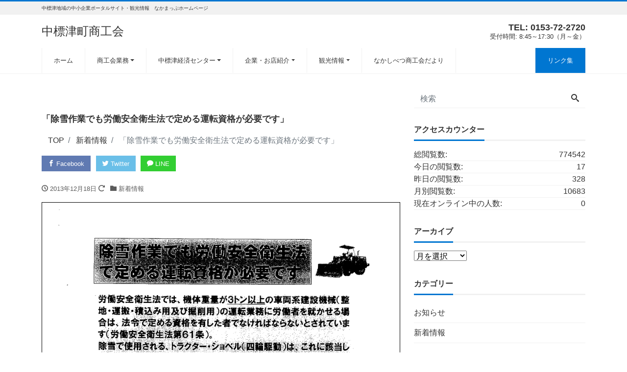

--- FILE ---
content_type: text/html; charset=UTF-8
request_url: http://www.nakamap.or.jp/whats-new/25josetusikaku
body_size: 13453
content:
<!DOCTYPE html>
<html lang="ja" prefix="og: http://ogp.me/ns#"><head>
<meta charset="utf-8">
<meta name="viewport" content="width=device-width, initial-scale=1">
<meta name="description" content="">
<link rel="prev bookmark" href="http://www.nakamap.or.jp/whats-new/25koyounoru-ru" title="「労働時間や賃金などに係る法の遵守等について」のご案内">
<link rel="next bookmark" href="http://www.nakamap.or.jp/whats-new/25senryakukoyou" title="「戦略産業雇用創造プロジェクトの特例支給制度」のご案内">
<meta name="author" content="中標津町商工会">
<link rel="start" href="http://www.nakamap.or.jp" title="TOP">
<!-- OGP -->
<meta property="og:site_name" content="中標津町商工会">
<meta property="og:description" content="">
<meta property="og:title" content="「除雪作業でも労働安全衛生法で定める運転資格が必要です」 | 中標津町商工会">
<meta property="og:url" content="http://www.nakamap.or.jp/whats-new/25josetusikaku">
<meta property="og:type" content="article">
<meta property="og:image" content="http://www.nakamap.or.jp/wp/wp-content/uploads/2017/03/img4.png">
<!-- twitter:card -->
<meta name="twitter:card" content="summary_large_image">
<title>「除雪作業でも労働安全衛生法で定める運転資格が必要です」 | 中標津町商工会</title>

<!-- All In One SEO Pack 3.7.1[1033,1084] -->
<script type="application/ld+json" class="aioseop-schema">{"@context":"https://schema.org","@graph":[{"@type":"Organization","@id":"http://www.nakamap.or.jp/#organization","url":"http://www.nakamap.or.jp/","name":"中標津町商工会","sameAs":[]},{"@type":"WebSite","@id":"http://www.nakamap.or.jp/#website","url":"http://www.nakamap.or.jp/","name":"中標津町商工会","publisher":{"@id":"http://www.nakamap.or.jp/#organization"}},{"@type":"WebPage","@id":"http://www.nakamap.or.jp/whats-new/25josetusikaku#webpage","url":"http://www.nakamap.or.jp/whats-new/25josetusikaku","inLanguage":"ja","name":"「除雪作業でも労働安全衛生法で定める運転資格が必要です」","isPartOf":{"@id":"http://www.nakamap.or.jp/#website"},"breadcrumb":{"@id":"http://www.nakamap.or.jp/whats-new/25josetusikaku#breadcrumblist"},"image":{"@type":"ImageObject","@id":"http://www.nakamap.or.jp/whats-new/25josetusikaku#primaryimage","url":"http://www.nakamap.or.jp/wp/wp-content/uploads/2017/03/img4.png","width":300,"height":300},"primaryImageOfPage":{"@id":"http://www.nakamap.or.jp/whats-new/25josetusikaku#primaryimage"},"datePublished":"2013-12-18T13:35:19+09:00","dateModified":"2017-03-31T18:13:49+09:00"},{"@type":"Article","@id":"http://www.nakamap.or.jp/whats-new/25josetusikaku#article","isPartOf":{"@id":"http://www.nakamap.or.jp/whats-new/25josetusikaku#webpage"},"author":{"@id":"http://www.nakamap.or.jp/author/nakasho#author"},"headline":"「除雪作業でも労働安全衛生法で定める運転資格が必要です」","datePublished":"2013-12-18T13:35:19+09:00","dateModified":"2017-03-31T18:13:49+09:00","commentCount":0,"mainEntityOfPage":{"@id":"http://www.nakamap.or.jp/whats-new/25josetusikaku#webpage"},"publisher":{"@id":"http://www.nakamap.or.jp/#organization"},"articleSection":"新着情報","image":{"@type":"ImageObject","@id":"http://www.nakamap.or.jp/whats-new/25josetusikaku#primaryimage","url":"http://www.nakamap.or.jp/wp/wp-content/uploads/2017/03/img4.png","width":300,"height":300}},{"@type":"Person","@id":"http://www.nakamap.or.jp/author/nakasho#author","name":"NAKASHO","sameAs":[]},{"@type":"BreadcrumbList","@id":"http://www.nakamap.or.jp/whats-new/25josetusikaku#breadcrumblist","itemListElement":[{"@type":"ListItem","position":1,"item":{"@type":"WebPage","@id":"http://www.nakamap.or.jp/","url":"http://www.nakamap.or.jp/","name":"中標津町商工会 | 中標津地域の中小企業ポータルサイト・観光情報"}},{"@type":"ListItem","position":2,"item":{"@type":"WebPage","@id":"http://www.nakamap.or.jp/whats-new/25josetusikaku","url":"http://www.nakamap.or.jp/whats-new/25josetusikaku","name":"「除雪作業でも労働安全衛生法で定める運転資格が必要です」"}}]}]}</script>
<link rel="canonical" href="http://www.nakamap.or.jp/whats-new/25josetusikaku" />
<!-- All In One SEO Pack -->
<link rel='dns-prefetch' href='//s.w.org' />
<link rel="alternate" type="application/rss+xml" title="中標津町商工会 &raquo; フィード" href="http://www.nakamap.or.jp/feed" />
<link rel="alternate" type="application/rss+xml" title="中標津町商工会 &raquo; コメントフィード" href="http://www.nakamap.or.jp/comments/feed" />
		<script>
			window._wpemojiSettings = {"baseUrl":"https:\/\/s.w.org\/images\/core\/emoji\/12.0.0-1\/72x72\/","ext":".png","svgUrl":"https:\/\/s.w.org\/images\/core\/emoji\/12.0.0-1\/svg\/","svgExt":".svg","source":{"concatemoji":"http:\/\/www.nakamap.or.jp\/wp\/wp-includes\/js\/wp-emoji-release.min.js?ver=5.4.18"}};
			/*! This file is auto-generated */
			!function(e,a,t){var n,r,o,i=a.createElement("canvas"),p=i.getContext&&i.getContext("2d");function s(e,t){var a=String.fromCharCode;p.clearRect(0,0,i.width,i.height),p.fillText(a.apply(this,e),0,0);e=i.toDataURL();return p.clearRect(0,0,i.width,i.height),p.fillText(a.apply(this,t),0,0),e===i.toDataURL()}function c(e){var t=a.createElement("script");t.src=e,t.defer=t.type="text/javascript",a.getElementsByTagName("head")[0].appendChild(t)}for(o=Array("flag","emoji"),t.supports={everything:!0,everythingExceptFlag:!0},r=0;r<o.length;r++)t.supports[o[r]]=function(e){if(!p||!p.fillText)return!1;switch(p.textBaseline="top",p.font="600 32px Arial",e){case"flag":return s([127987,65039,8205,9895,65039],[127987,65039,8203,9895,65039])?!1:!s([55356,56826,55356,56819],[55356,56826,8203,55356,56819])&&!s([55356,57332,56128,56423,56128,56418,56128,56421,56128,56430,56128,56423,56128,56447],[55356,57332,8203,56128,56423,8203,56128,56418,8203,56128,56421,8203,56128,56430,8203,56128,56423,8203,56128,56447]);case"emoji":return!s([55357,56424,55356,57342,8205,55358,56605,8205,55357,56424,55356,57340],[55357,56424,55356,57342,8203,55358,56605,8203,55357,56424,55356,57340])}return!1}(o[r]),t.supports.everything=t.supports.everything&&t.supports[o[r]],"flag"!==o[r]&&(t.supports.everythingExceptFlag=t.supports.everythingExceptFlag&&t.supports[o[r]]);t.supports.everythingExceptFlag=t.supports.everythingExceptFlag&&!t.supports.flag,t.DOMReady=!1,t.readyCallback=function(){t.DOMReady=!0},t.supports.everything||(n=function(){t.readyCallback()},a.addEventListener?(a.addEventListener("DOMContentLoaded",n,!1),e.addEventListener("load",n,!1)):(e.attachEvent("onload",n),a.attachEvent("onreadystatechange",function(){"complete"===a.readyState&&t.readyCallback()})),(n=t.source||{}).concatemoji?c(n.concatemoji):n.wpemoji&&n.twemoji&&(c(n.twemoji),c(n.wpemoji)))}(window,document,window._wpemojiSettings);
		</script>
		<style>
img.wp-smiley,
img.emoji {
	display: inline !important;
	border: none !important;
	box-shadow: none !important;
	height: 1em !important;
	width: 1em !important;
	margin: 0 .07em !important;
	vertical-align: -0.1em !important;
	background: none !important;
	padding: 0 !important;
}
</style>
	<link rel='stylesheet' id='wp-block-library-css'  href='http://www.nakamap.or.jp/wp/wp-includes/css/dist/block-library/style.min.css?ver=5.4.18' media='all' />
<link rel='stylesheet' id='responsive-lightbox-imagelightbox-css'  href='http://www.nakamap.or.jp/wp/wp-content/plugins/responsive-lightbox/assets/imagelightbox/imagelightbox.min.css?ver=2.3.1' media='all' />
<link rel='stylesheet' id='bootstrap-css'  href='http://www.nakamap.or.jp/wp/wp-content/themes/nakamap.or.jp/css/bootstrap.min.css?ver=5.4.18' media='all' />
<link rel='stylesheet' id='icomoon-css'  href='http://www.nakamap.or.jp/wp/wp-content/themes/nakamap.or.jp/css/icomoon.css?ver=5.4.18' media='all' />
<link rel='stylesheet' id='liquid-style-css'  href='http://www.nakamap.or.jp/wp/wp-content/themes/nakamap.or.jp/style.css?ver=5.4.18' media='all' />
<link rel='stylesheet' id='child-style-css'  href='http://www.nakamap.or.jp/wp/wp-content/themes/nakamap.or.jp-1/style.css?ver=5.4.18' media='all' />
<link rel='stylesheet' id='liquid-block-style-css'  href='http://www.nakamap.or.jp/wp/wp-content/themes/nakamap.or.jp/css/block.css?ver=5.4.18' media='all' />
<link rel='stylesheet' id='tablepress-default-css'  href='http://www.nakamap.or.jp/wp/wp-content/tablepress-combined.min.css?ver=386' media='all' />
<script src='http://www.nakamap.or.jp/wp/wp-includes/js/jquery/jquery.js?ver=1.12.4-wp'></script>
<script src='http://www.nakamap.or.jp/wp/wp-includes/js/jquery/jquery-migrate.min.js?ver=1.4.1'></script>
<script src='http://www.nakamap.or.jp/wp/wp-content/plugins/responsive-lightbox/assets/imagelightbox/imagelightbox.min.js?ver=2.3.1'></script>
<script src='http://www.nakamap.or.jp/wp/wp-content/plugins/responsive-lightbox/assets/infinitescroll/infinite-scroll.pkgd.min.js?ver=5.4.18'></script>
<script>
var rlArgs = {"script":"imagelightbox","selector":"lightbox","customEvents":"","activeGalleries":"1","animationSpeed":"250","preloadNext":"1","enableKeyboard":"1","quitOnEnd":"0","quitOnImageClick":"0","quitOnDocumentClick":"1","woocommerce_gallery":"0","ajaxurl":"http:\/\/www.nakamap.or.jp\/wp\/wp-admin\/admin-ajax.php","nonce":"ab5d16cf4c"};
</script>
<script src='http://www.nakamap.or.jp/wp/wp-content/plugins/responsive-lightbox/js/front.js?ver=2.3.1'></script>
<script src='http://www.nakamap.or.jp/wp/wp-content/themes/nakamap.or.jp/js/bootstrap.min.js?ver=5.4.18'></script>
<link rel='https://api.w.org/' href='http://www.nakamap.or.jp/wp-json/' />
<link rel="EditURI" type="application/rsd+xml" title="RSD" href="http://www.nakamap.or.jp/wp/xmlrpc.php?rsd" />
<link rel="wlwmanifest" type="application/wlwmanifest+xml" href="http://www.nakamap.or.jp/wp/wp-includes/wlwmanifest.xml" /> 
<link rel='shortlink' href='http://www.nakamap.or.jp/?p=1683' />
<link rel="alternate" type="application/json+oembed" href="http://www.nakamap.or.jp/wp-json/oembed/1.0/embed?url=http%3A%2F%2Fwww.nakamap.or.jp%2Fwhats-new%2F25josetusikaku" />
<link rel="alternate" type="text/xml+oembed" href="http://www.nakamap.or.jp/wp-json/oembed/1.0/embed?url=http%3A%2F%2Fwww.nakamap.or.jp%2Fwhats-new%2F25josetusikaku&#038;format=xml" />

<link rel="stylesheet" href="http://www.nakamap.or.jp/wp/wp-content/plugins/count-per-day/counter.css" type="text/css" />
<style type="text/css">.broken_link, a.broken_link {
	text-decoration: line-through;
}</style><link rel="icon" href="http://www.nakamap.or.jp/wp/wp-content/uploads/2017/03/cropped-favicon-32x32.png" sizes="32x32" />
<link rel="icon" href="http://www.nakamap.or.jp/wp/wp-content/uploads/2017/03/cropped-favicon-192x192.png" sizes="192x192" />
<link rel="apple-touch-icon" href="http://www.nakamap.or.jp/wp/wp-content/uploads/2017/03/cropped-favicon-180x180.png" />
<meta name="msapplication-TileImage" content="http://www.nakamap.or.jp/wp/wp-content/uploads/2017/03/cropped-favicon-270x270.png" />
		<style id="wp-custom-css">
			.post_thumb {
	display: none !important;
}		</style>
		
<!--[if lt IE 9]>
<meta http-equiv="X-UA-Compatible" content="IE=edge">
<script type="text/javascript" src="https://oss.maxcdn.com/html5shiv/3.7.2/html5shiv.min.js"></script>
<script type="text/javascript" src="https://oss.maxcdn.com/respond/1.4.2/respond.min.js"></script>
<![endif]-->

<!-- hreflang -->
<!-- CSS -->
<style type="text/css">
    /*  customize  */
                .liquid_bg, .carousel-indicators .active, .icon_big, .navbar-nav > .nav-item:last-child:not(.sticky-none) a,
    .has-liquid-theme-background-color {
        background-color: #0076d1 !important;
    }
    .liquid_bc, .post_body h1 span, .post_body h2 span, .ttl span,
    .archive .ttl_h1, .search .ttl_h1, .breadcrumb, .headline, .formbox a,
    .has-liquid-theme-background-color.is-style-blockbox {
        border-color: #0076d1 !important;
    }
    .liquid_color, .navbar .current-menu-item, .navbar .current-menu-parent, .navbar .current_page_item,
    .has-liquid-theme-color {
        color: #0076d1 !important;
    }
            a, a:hover, a:active, a:visited,
    .post_body a, .post_body a:hover, .post_body a:active, .post_body a:visited,
    footer a, footer a:hover, footer a:active, footer a:visited {
        color: #333333;
    }
                    .headline, .navbar, .dropdown-menu, .dropdown-item:focus, .dropdown-item:hover {
        background-color: #ffffff !important;
    }
    .headline .sns .icon {
        color: #ffffff !important;
    }
            /*  custom head  */
        </style>
<link rel="stylesheet" href="https://maxcdn.bootstrapcdn.com/font-awesome/4.6.1/css/font-awesome.min.css">
<meta name="format-detection" content="telephone=no">	<meta name="viewport" content="width=device-width, initial-scale=1.0">
	<script src="https://cdn.jsdelivr.net/npm/viewport-extra@2.0.1/dist/iife/viewport-extra.min.js" defer></script>
</head>

<body class="post-template-default single single-post postid-1683 single-format-standard category_5">

<!-- FB -->
<div id="fb-root"></div>
<script>(function(d, s, id) {
  var js, fjs = d.getElementsByTagName(s)[0];
  if (d.getElementById(id)) return;
  js = d.createElement(s); js.id = id;
  js.src = "//connect.facebook.net/ja_JP/sdk.js#xfbml=1&version=v2.4";
  fjs.parentNode.insertBefore(js, fjs);
}(document, 'script', 'facebook-jssdk'));</script>

<a id="top"></a>
<div class="wrapper">
<div class="headline">

    <div class="logo_text">
        <div class="container">
            <div class="row">
                <div class="col-md-3 order-md-last">
                                    </div>
                <div class="col-md-9 order-md-first">
                                        <div class="subttl">
                        中標津地域の中小企業ポータルサイト・観光情報　なかまっぷホームページ                    </div>
                                    </div>
            </div>
                    </div>
    </div>

    <div class="container">
        <div class="row">
            <div class="col-sm-6">
                <a href="http://www.nakamap.or.jp" title="中標津町商工会" class="logo">
                                        中標津町商工会                                    </a>
            </div>
            <div class="col-sm-6">
                                                <div class="com">
                                                            <div class="com_tel">TEL: 0153-72-2720</div>
                                                            <div class="com_open">受付時間: 8:45～17:30（月～金）</div>
                                    </div>
                            </div>
        </div>
    </div>
</div>

<nav class="navbar navbar-light navbar-expand-md flex-column">
    <div class="container">
        <!-- Global Menu -->
        <ul id="menu-menu-1" class="nav navbar-nav"><li id="menu-item-54" class="menu-item menu-item-type-custom menu-item-object-custom menu-item-home menu-item-54 nav-item"><a href="http://www.nakamap.or.jp">ホーム</a></li>
<li id="menu-item-56" class="menu-item menu-item-type-post_type menu-item-object-page menu-item-has-children menu-item-56 nav-item"><a href="http://www.nakamap.or.jp/gyoumu">商工会業務</a>
<ul class="sub-menu">
	<li id="menu-item-57" class="menu-item menu-item-type-post_type menu-item-object-page menu-item-57 nav-item"><a href="http://www.nakamap.or.jp/gyoumu/yuushi">融　資</a></li>
	<li id="menu-item-63" class="menu-item menu-item-type-post_type menu-item-object-page menu-item-63 nav-item"><a href="http://www.nakamap.or.jp/gyoumu/hojo">助成・補助</a></li>
	<li id="menu-item-70" class="menu-item menu-item-type-post_type menu-item-object-page menu-item-70 nav-item"><a href="http://www.nakamap.or.jp/gyoumu/zeimu">税　務</a></li>
	<li id="menu-item-4357" class="menu-item menu-item-type-post_type menu-item-object-page menu-item-4357 nav-item"><a href="http://www.nakamap.or.jp/gyoumu/roumu">労　務</a></li>
	<li id="menu-item-78" class="menu-item menu-item-type-post_type menu-item-object-page menu-item-78 nav-item"><a href="http://www.nakamap.or.jp/gyoumu/kyousai">共済制度</a></li>
	<li id="menu-item-4376" class="menu-item menu-item-type-post_type menu-item-object-page menu-item-4376 nav-item"><a href="http://www.nakamap.or.jp/gyoumu/kentei">検　定</a></li>
	<li id="menu-item-4396" class="menu-item menu-item-type-post_type menu-item-object-page menu-item-4396 nav-item"><a href="http://www.nakamap.or.jp/gyoumu/shokuin">役職員</a></li>
</ul>
</li>
<li id="menu-item-111" class="menu-item menu-item-type-post_type menu-item-object-page menu-item-has-children menu-item-111 nav-item"><a href="http://www.nakamap.or.jp/center">中標津経済センター</a>
<ul class="sub-menu">
	<li id="menu-item-4470" class="menu-item menu-item-type-post_type menu-item-object-page menu-item-4470 nav-item"><a href="http://www.nakamap.or.jp/center/price">施設使用料金</a></li>
	<li id="menu-item-122" class="menu-item menu-item-type-post_type menu-item-object-page menu-item-122 nav-item"><a href="http://www.nakamap.or.jp/center/schedule">施設使用予定一覧</a></li>
</ul>
</li>
<li id="menu-item-130" class="menu-item menu-item-type-post_type menu-item-object-page menu-item-has-children menu-item-130 nav-item"><a href="http://www.nakamap.or.jp/bukai">企業・お店紹介</a>
<ul class="sub-menu">
	<li id="menu-item-4218" class="menu-item menu-item-type-post_type menu-item-object-page menu-item-4218 nav-item"><a href="http://www.nakamap.or.jp/bukai/shogyo">商業部会　会員企業紹介</a></li>
	<li id="menu-item-4230" class="menu-item menu-item-type-post_type menu-item-object-page menu-item-4230 nav-item"><a href="http://www.nakamap.or.jp/bukai/kogyo">工業部会　会員企業紹介</a></li>
	<li id="menu-item-4244" class="menu-item menu-item-type-post_type menu-item-object-page menu-item-4244 nav-item"><a href="http://www.nakamap.or.jp/bukai/kensetsugyo">建設業部会　会員企業紹介</a></li>
	<li id="menu-item-4264" class="menu-item menu-item-type-post_type menu-item-object-page menu-item-4264 nav-item"><a href="http://www.nakamap.or.jp/bukai/sabisugyo">サービス業部会　会員企業紹介</a></li>
	<li id="menu-item-4282" class="menu-item menu-item-type-post_type menu-item-object-page menu-item-4282 nav-item"><a href="http://www.nakamap.or.jp/bukai/teikan_sanjo">定款会員・賛助会員　会員企業紹介</a></li>
</ul>
</li>
<li id="menu-item-161" class="menu-item menu-item-type-post_type menu-item-object-page menu-item-has-children menu-item-161 nav-item"><a href="http://www.nakamap.or.jp/tiikikanko">観光情報</a>
<ul class="sub-menu">
	<li id="menu-item-165" class="menu-item menu-item-type-post_type menu-item-object-page menu-item-165 nav-item"><a href="http://www.nakamap.or.jp/tiikikanko/kannai">根室管内観光・体験　検索一覧</a></li>
</ul>
</li>
<li id="menu-item-3792" class="menu-item menu-item-type-custom menu-item-object-custom menu-item-3792 nav-item"><a href="http://www.nakamap.or.jp/web-dayori-online">なかしべつ商工会だより</a></li>
<li id="menu-item-170" class="menu-item menu-item-type-post_type menu-item-object-page menu-item-170 nav-item"><a href="http://www.nakamap.or.jp/link">リンク集</a></li>
</ul>                <button type="button" class="navbar-toggler collapsed">
            <span class="sr-only">ナビ</span>
            <span class="icon-bar top-bar"></span>
            <span class="icon-bar middle-bar"></span>
            <span class="icon-bar bottom-bar"></span>
        </button>
            </div>
        <div class="container searchform_nav d-none d-md-none">
        <div class="searchform">
    <form action="http://www.nakamap.or.jp/" method="get" class="search-form">
        <fieldset class="form-group">
            <label class="screen-reader-text">検索</label>
            <input type="text" name="s" value="" placeholder="検索" class="form-control search-text">
            <button type="submit" value="Search" class="btn btn-primary"><i class="icon icon-search"></i></button>
        </fieldset>
    </form>
</div>    </div>
</nav>


<div class="detail post-1683 post type-post status-publish format-standard has-post-thumbnail hentry category-whats-new">
    <div class="container">
        <div class="row">
            <div class="col-md-8 mainarea">

                                
                <h1 class="ttl_h1 entry-title" title="「除雪作業でも労働安全衛生法で定める運転資格が必要です」">
                    「除雪作業でも労働安全衛生法で定める運転資格が必要です」                </h1>

                <!-- pan -->
                                <nav aria-label="breadcrumb">
                    <ul class="breadcrumb" itemscope itemtype="http://schema.org/BreadcrumbList">
                        <li class="breadcrumb-item" itemprop="itemListElement" itemscope itemtype="http://schema.org/ListItem">
                            <a href="http://www.nakamap.or.jp" itemprop="item"><span itemprop="name">TOP</span></a>
                            <meta itemprop="position" content="1">
                        </li>
                                                                                                                        <li class="breadcrumb-item" itemprop="itemListElement" itemscope itemtype="http://schema.org/ListItem">
                            <a href="http://www.nakamap.or.jp/category/whats-new" itemprop="item"><span itemprop="name">新着情報</span></a>
                            <meta itemprop="position" content="2">
                        </li>
                                                                                                <li class="breadcrumb-item active" itemprop="itemListElement" itemscope itemtype="http://schema.org/ListItem" aria-current="page">
                            <a href="http://www.nakamap.or.jp/whats-new/25josetusikaku" itemprop="item" aria-disabled="true"><span itemprop="name">「除雪作業でも労働安全衛生法で定める運転資格が必要です」</span></a>
                            <meta itemprop="position" content="3">
                        </li>
                    </ul>
                </nav>

                <div class="detail_text">

                    <div class="share">
            <a href="https://www.facebook.com/sharer.php?u=http://www.nakamap.or.jp/whats-new/25josetusikaku&amp;t=%E3%80%8C%E9%99%A4%E9%9B%AA%E4%BD%9C%E6%A5%AD%E3%81%A7%E3%82%82%E5%8A%B4%E5%83%8D%E5%AE%89%E5%85%A8%E8%A1%9B%E7%94%9F%E6%B3%95%E3%81%A7%E5%AE%9A%E3%82%81%E3%82%8B%E9%81%8B%E8%BB%A2%E8%B3%87%E6%A0%BC%E3%81%8C%E5%BF%85%E8%A6%81%E3%81%A7%E3%81%99%E3%80%8D++%E4%B8%AD%E6%A8%99%E6%B4%A5%E7%94%BA%E5%95%86%E5%B7%A5%E4%BC%9A" target="_blank" class="share_facebook"><i class="icon icon-facebook"></i>
        Facebook</a>
            <a href="https://twitter.com/intent/tweet?text=%E3%80%8C%E9%99%A4%E9%9B%AA%E4%BD%9C%E6%A5%AD%E3%81%A7%E3%82%82%E5%8A%B4%E5%83%8D%E5%AE%89%E5%85%A8%E8%A1%9B%E7%94%9F%E6%B3%95%E3%81%A7%E5%AE%9A%E3%82%81%E3%82%8B%E9%81%8B%E8%BB%A2%E8%B3%87%E6%A0%BC%E3%81%8C%E5%BF%85%E8%A6%81%E3%81%A7%E3%81%99%E3%80%8D++%E4%B8%AD%E6%A8%99%E6%B4%A5%E7%94%BA%E5%95%86%E5%B7%A5%E4%BC%9A&url=http://www.nakamap.or.jp/whats-new/25josetusikaku" target="_blank" class="share_twitter"><i class="icon icon-twitter"></i>
        Twitter</a>
                    <a href="https://line.me/R/msg/text/?%E3%80%8C%E9%99%A4%E9%9B%AA%E4%BD%9C%E6%A5%AD%E3%81%A7%E3%82%82%E5%8A%B4%E5%83%8D%E5%AE%89%E5%85%A8%E8%A1%9B%E7%94%9F%E6%B3%95%E3%81%A7%E5%AE%9A%E3%82%81%E3%82%8B%E9%81%8B%E8%BB%A2%E8%B3%87%E6%A0%BC%E3%81%8C%E5%BF%85%E8%A6%81%E3%81%A7%E3%81%99%E3%80%8D++%E4%B8%AD%E6%A8%99%E6%B4%A5%E7%94%BA%E5%95%86%E5%B7%A5%E4%BC%9A%0D%0Ahttp://www.nakamap.or.jp/whats-new/25josetusikaku" target="_blank" class="share_line"><i class="icon icon-bubble"></i>
        LINE</a>
    </div>
                    <div class="post_meta">
                        <span class="post_time">
                                                        <i class="icon icon-clock" title=" 2013/12/18 13:35"></i> <time class="date published">2013年12月18日</time> <i class="icon icon-spinner11" title=" 2017/04/01 03:13"></i> <time class="date updated d-none">2017年4月1日</time>
                                                    </span>
                                                <span class="post_cat"><i class="icon icon-folder"></i>
                            <a href="http://www.nakamap.or.jp/category/whats-new" rel="category tag">新着情報</a>                        </span>
                                            </div>

                    
                    
                    <!-- content -->
                    <div class="post_body">
                        <a href="http://www.nakamap.or.jp/wp/wp-content/uploads/2017/03/25josetusikaku.pdf" class="pdfemb-viewer" style="" data-width="max" data-height="max" data-mobile-width="500"  data-scrollbar="none" data-download="on" data-tracking="on" data-newwindow="on" data-pagetextbox="off" data-scrolltotop="off" data-startzoom="100" data-startfpzoom="100" data-toolbar="bottom" data-toolbar-fixed="on">25josetusikaku<br/></a>
                    </div>
                    
                    
                                        
                    <!-- form -->
                    
                </div>
                                <div class="detail_comments">
                    
<div id="comments" class="comments-area">

	
	
	
</div><!-- .comments-area -->
                </div>
                
                <nav>
                    <ul class="pagination justify-content-between">
                        <li><a href="http://www.nakamap.or.jp/whats-new/25koyounoru-ru" class="badge-pill" title="「労働時間や賃金などに係る法の遵守等について」のご案内">&laquo; Prev</a></li><li><a href="http://www.nakamap.or.jp/whats-new/25senryakukoyou" class="badge-pill" title="「戦略産業雇用創造プロジェクトの特例支給制度」のご案内">Next &raquo;</a></li>                    </ul>
                </nav>

                                    <div class="recommend">
                        <div class="ttl"><i class="icon icon-list"></i>
                            関連記事                        </div>
                        <div class="row">
                                                <article class="list col-md-12 post-7273 post type-post status-publish format-standard hentry category-whats-new">
                            <a href="http://www.nakamap.or.jp/whats-new/post-7273" title="なかしべつで買って食べよう！中標津町キャッシュレス決済ポイント還元キャンペーンのお知らせ（R8.1.9）" class="post_links">
                                <div class="list-block">
                                                                        <div class="post_thumb" style="background-image: url('http://www.nakamap.or.jp/wp/wp-content/themes/nakamap.or.jp-1/images/noimage.png')"><span>&nbsp;</span></div>
                                                                        <div class="list-text">
                                        <span class="post_time"><i class="icon icon-clock"></i>
                                            2026年1月9日</span>
                                        <h3 class="list-title post_ttl">
                                            なかしべつで買って食べよう！中標津町キャッシュレス決済ポイント還元キャンペーンのお知らせ（R8.1.9）                                        </h3>
                                    </div>
                                </div>
                            </a>
                        </article>
                                                <article class="list col-md-12 post-7269 post type-post status-publish format-standard hentry category-whats-new">
                            <a href="http://www.nakamap.or.jp/whats-new/post-7269" title="年末年始休業のお知らせ（R7.12.29）" class="post_links">
                                <div class="list-block">
                                                                        <div class="post_thumb" style="background-image: url('http://www.nakamap.or.jp/wp/wp-content/themes/nakamap.or.jp-1/images/noimage.png')"><span>&nbsp;</span></div>
                                                                        <div class="list-text">
                                        <span class="post_time"><i class="icon icon-clock"></i>
                                            2025年12月29日</span>
                                        <h3 class="list-title post_ttl">
                                            年末年始休業のお知らせ（R7.12.29）                                        </h3>
                                    </div>
                                </div>
                            </a>
                        </article>
                                                <article class="list col-md-12 post-7265 post type-post status-publish format-standard hentry category-whats-new">
                            <a href="http://www.nakamap.or.jp/whats-new/post-7265" title="人材育成・活用セミナー（建設業）のお知らせ（R7.12.26）" class="post_links">
                                <div class="list-block">
                                                                        <div class="post_thumb" style="background-image: url('http://www.nakamap.or.jp/wp/wp-content/themes/nakamap.or.jp-1/images/noimage.png')"><span>&nbsp;</span></div>
                                                                        <div class="list-text">
                                        <span class="post_time"><i class="icon icon-clock"></i>
                                            2025年12月26日</span>
                                        <h3 class="list-title post_ttl">
                                            人材育成・活用セミナー（建設業）のお知らせ（R7.12.26）                                        </h3>
                                    </div>
                                </div>
                            </a>
                        </article>
                                                <article class="list col-md-12 post-7236 post type-post status-publish format-standard hentry category-whats-new">
                            <a href="http://www.nakamap.or.jp/whats-new/post-7236" title="健康づくり講演会のお知らせ（R7.12.22）" class="post_links">
                                <div class="list-block">
                                                                        <div class="post_thumb" style="background-image: url('http://www.nakamap.or.jp/wp/wp-content/themes/nakamap.or.jp-1/images/noimage.png')"><span>&nbsp;</span></div>
                                                                        <div class="list-text">
                                        <span class="post_time"><i class="icon icon-clock"></i>
                                            2025年12月22日</span>
                                        <h3 class="list-title post_ttl">
                                            健康づくり講演会のお知らせ（R7.12.22）                                        </h3>
                                    </div>
                                </div>
                            </a>
                        </article>
                                            </div>
                </div>
                
            </div><!-- /col -->
            <div class="col-md-4 sidebar">
        <div class="row widgets position-sticky">
        <div id="search-4" class="widget-odd widget-first widget-1 col-12"><div class="widget widget_search"><div class="searchform">
    <form action="http://www.nakamap.or.jp/" method="get" class="search-form">
        <fieldset class="form-group">
            <label class="screen-reader-text">検索</label>
            <input type="text" name="s" value="" placeholder="検索" class="form-control search-text">
            <button type="submit" value="Search" class="btn btn-primary"><i class="icon icon-search"></i></button>
        </fieldset>
    </form>
</div></div></div><div id="countperday_widget-3" class="widget-even widget-2 col-12"><div class="widget widget_countperday_widget"><div class="ttl">アクセスカウンター</div><ul class="cpd"><li class="cpd-l"><span id="cpd_number_getreadsall" class="cpd-r">774542</span>総閲覧数:</li><li class="cpd-l"><span id="cpd_number_getreadstoday" class="cpd-r">17</span>今日の閲覧数:</li><li class="cpd-l"><span id="cpd_number_getreadsyesterday" class="cpd-r">328</span>昨日の閲覧数:</li><li class="cpd-l"><span id="cpd_number_getreadsthismonth" class="cpd-r">10683</span>月別閲覧数:</li><li class="cpd-l"><span id="cpd_number_getuseronline" class="cpd-r">0</span>現在オンライン中の人数:</li></ul></div></div><div id="archives-4" class="widget-odd widget-3 col-12"><div class="widget widget_archive"><div class="ttl">アーカイブ</div>		<label class="screen-reader-text" for="archives-dropdown-4">アーカイブ</label>
		<select id="archives-dropdown-4" name="archive-dropdown">
			
			<option value="">月を選択</option>
				<option value='http://www.nakamap.or.jp/2026/01'> 2026年1月 </option>
	<option value='http://www.nakamap.or.jp/2025/12'> 2025年12月 </option>
	<option value='http://www.nakamap.or.jp/2025/11'> 2025年11月 </option>
	<option value='http://www.nakamap.or.jp/2025/10'> 2025年10月 </option>
	<option value='http://www.nakamap.or.jp/2025/09'> 2025年9月 </option>
	<option value='http://www.nakamap.or.jp/2025/08'> 2025年8月 </option>
	<option value='http://www.nakamap.or.jp/2025/07'> 2025年7月 </option>
	<option value='http://www.nakamap.or.jp/2025/06'> 2025年6月 </option>
	<option value='http://www.nakamap.or.jp/2025/04'> 2025年4月 </option>
	<option value='http://www.nakamap.or.jp/2025/03'> 2025年3月 </option>
	<option value='http://www.nakamap.or.jp/2025/02'> 2025年2月 </option>
	<option value='http://www.nakamap.or.jp/2025/01'> 2025年1月 </option>
	<option value='http://www.nakamap.or.jp/2024/12'> 2024年12月 </option>
	<option value='http://www.nakamap.or.jp/2024/11'> 2024年11月 </option>
	<option value='http://www.nakamap.or.jp/2024/10'> 2024年10月 </option>
	<option value='http://www.nakamap.or.jp/2024/09'> 2024年9月 </option>
	<option value='http://www.nakamap.or.jp/2024/08'> 2024年8月 </option>
	<option value='http://www.nakamap.or.jp/2024/07'> 2024年7月 </option>
	<option value='http://www.nakamap.or.jp/2024/06'> 2024年6月 </option>
	<option value='http://www.nakamap.or.jp/2024/05'> 2024年5月 </option>
	<option value='http://www.nakamap.or.jp/2024/04'> 2024年4月 </option>
	<option value='http://www.nakamap.or.jp/2024/03'> 2024年3月 </option>
	<option value='http://www.nakamap.or.jp/2024/02'> 2024年2月 </option>
	<option value='http://www.nakamap.or.jp/2024/01'> 2024年1月 </option>
	<option value='http://www.nakamap.or.jp/2023/12'> 2023年12月 </option>
	<option value='http://www.nakamap.or.jp/2023/11'> 2023年11月 </option>
	<option value='http://www.nakamap.or.jp/2023/10'> 2023年10月 </option>
	<option value='http://www.nakamap.or.jp/2023/09'> 2023年9月 </option>
	<option value='http://www.nakamap.or.jp/2023/08'> 2023年8月 </option>
	<option value='http://www.nakamap.or.jp/2023/07'> 2023年7月 </option>
	<option value='http://www.nakamap.or.jp/2023/05'> 2023年5月 </option>
	<option value='http://www.nakamap.or.jp/2023/03'> 2023年3月 </option>
	<option value='http://www.nakamap.or.jp/2023/02'> 2023年2月 </option>
	<option value='http://www.nakamap.or.jp/2023/01'> 2023年1月 </option>
	<option value='http://www.nakamap.or.jp/2022/12'> 2022年12月 </option>
	<option value='http://www.nakamap.or.jp/2022/11'> 2022年11月 </option>
	<option value='http://www.nakamap.or.jp/2022/10'> 2022年10月 </option>
	<option value='http://www.nakamap.or.jp/2022/09'> 2022年9月 </option>
	<option value='http://www.nakamap.or.jp/2022/08'> 2022年8月 </option>
	<option value='http://www.nakamap.or.jp/2022/07'> 2022年7月 </option>
	<option value='http://www.nakamap.or.jp/2022/06'> 2022年6月 </option>
	<option value='http://www.nakamap.or.jp/2022/05'> 2022年5月 </option>
	<option value='http://www.nakamap.or.jp/2022/04'> 2022年4月 </option>
	<option value='http://www.nakamap.or.jp/2022/03'> 2022年3月 </option>
	<option value='http://www.nakamap.or.jp/2022/02'> 2022年2月 </option>
	<option value='http://www.nakamap.or.jp/2022/01'> 2022年1月 </option>
	<option value='http://www.nakamap.or.jp/2021/12'> 2021年12月 </option>
	<option value='http://www.nakamap.or.jp/2021/11'> 2021年11月 </option>
	<option value='http://www.nakamap.or.jp/2021/10'> 2021年10月 </option>
	<option value='http://www.nakamap.or.jp/2021/09'> 2021年9月 </option>
	<option value='http://www.nakamap.or.jp/2021/08'> 2021年8月 </option>
	<option value='http://www.nakamap.or.jp/2021/07'> 2021年7月 </option>
	<option value='http://www.nakamap.or.jp/2021/06'> 2021年6月 </option>
	<option value='http://www.nakamap.or.jp/2021/05'> 2021年5月 </option>
	<option value='http://www.nakamap.or.jp/2021/04'> 2021年4月 </option>
	<option value='http://www.nakamap.or.jp/2021/03'> 2021年3月 </option>
	<option value='http://www.nakamap.or.jp/2021/02'> 2021年2月 </option>
	<option value='http://www.nakamap.or.jp/2021/01'> 2021年1月 </option>
	<option value='http://www.nakamap.or.jp/2020/12'> 2020年12月 </option>
	<option value='http://www.nakamap.or.jp/2020/11'> 2020年11月 </option>
	<option value='http://www.nakamap.or.jp/2020/10'> 2020年10月 </option>
	<option value='http://www.nakamap.or.jp/2020/09'> 2020年9月 </option>
	<option value='http://www.nakamap.or.jp/2020/08'> 2020年8月 </option>
	<option value='http://www.nakamap.or.jp/2020/07'> 2020年7月 </option>
	<option value='http://www.nakamap.or.jp/2020/06'> 2020年6月 </option>
	<option value='http://www.nakamap.or.jp/2020/05'> 2020年5月 </option>
	<option value='http://www.nakamap.or.jp/2020/04'> 2020年4月 </option>
	<option value='http://www.nakamap.or.jp/2020/03'> 2020年3月 </option>
	<option value='http://www.nakamap.or.jp/2020/02'> 2020年2月 </option>
	<option value='http://www.nakamap.or.jp/2019/12'> 2019年12月 </option>
	<option value='http://www.nakamap.or.jp/2019/11'> 2019年11月 </option>
	<option value='http://www.nakamap.or.jp/2019/10'> 2019年10月 </option>
	<option value='http://www.nakamap.or.jp/2019/09'> 2019年9月 </option>
	<option value='http://www.nakamap.or.jp/2019/08'> 2019年8月 </option>
	<option value='http://www.nakamap.or.jp/2019/07'> 2019年7月 </option>
	<option value='http://www.nakamap.or.jp/2019/06'> 2019年6月 </option>
	<option value='http://www.nakamap.or.jp/2019/05'> 2019年5月 </option>
	<option value='http://www.nakamap.or.jp/2019/04'> 2019年4月 </option>
	<option value='http://www.nakamap.or.jp/2019/03'> 2019年3月 </option>
	<option value='http://www.nakamap.or.jp/2019/02'> 2019年2月 </option>
	<option value='http://www.nakamap.or.jp/2019/01'> 2019年1月 </option>
	<option value='http://www.nakamap.or.jp/2018/12'> 2018年12月 </option>
	<option value='http://www.nakamap.or.jp/2018/11'> 2018年11月 </option>
	<option value='http://www.nakamap.or.jp/2018/10'> 2018年10月 </option>
	<option value='http://www.nakamap.or.jp/2018/09'> 2018年9月 </option>
	<option value='http://www.nakamap.or.jp/2018/08'> 2018年8月 </option>
	<option value='http://www.nakamap.or.jp/2018/07'> 2018年7月 </option>
	<option value='http://www.nakamap.or.jp/2018/06'> 2018年6月 </option>
	<option value='http://www.nakamap.or.jp/2018/05'> 2018年5月 </option>
	<option value='http://www.nakamap.or.jp/2018/04'> 2018年4月 </option>
	<option value='http://www.nakamap.or.jp/2018/03'> 2018年3月 </option>
	<option value='http://www.nakamap.or.jp/2018/02'> 2018年2月 </option>
	<option value='http://www.nakamap.or.jp/2018/01'> 2018年1月 </option>
	<option value='http://www.nakamap.or.jp/2017/12'> 2017年12月 </option>
	<option value='http://www.nakamap.or.jp/2017/11'> 2017年11月 </option>
	<option value='http://www.nakamap.or.jp/2017/10'> 2017年10月 </option>
	<option value='http://www.nakamap.or.jp/2017/09'> 2017年9月 </option>
	<option value='http://www.nakamap.or.jp/2017/08'> 2017年8月 </option>
	<option value='http://www.nakamap.or.jp/2017/07'> 2017年7月 </option>
	<option value='http://www.nakamap.or.jp/2017/05'> 2017年5月 </option>
	<option value='http://www.nakamap.or.jp/2017/04'> 2017年4月 </option>
	<option value='http://www.nakamap.or.jp/2017/03'> 2017年3月 </option>
	<option value='http://www.nakamap.or.jp/2017/02'> 2017年2月 </option>
	<option value='http://www.nakamap.or.jp/2016/12'> 2016年12月 </option>
	<option value='http://www.nakamap.or.jp/2016/11'> 2016年11月 </option>
	<option value='http://www.nakamap.or.jp/2016/10'> 2016年10月 </option>
	<option value='http://www.nakamap.or.jp/2016/09'> 2016年9月 </option>
	<option value='http://www.nakamap.or.jp/2016/08'> 2016年8月 </option>
	<option value='http://www.nakamap.or.jp/2016/07'> 2016年7月 </option>
	<option value='http://www.nakamap.or.jp/2016/06'> 2016年6月 </option>
	<option value='http://www.nakamap.or.jp/2016/04'> 2016年4月 </option>
	<option value='http://www.nakamap.or.jp/2016/03'> 2016年3月 </option>
	<option value='http://www.nakamap.or.jp/2016/02'> 2016年2月 </option>
	<option value='http://www.nakamap.or.jp/2016/01'> 2016年1月 </option>
	<option value='http://www.nakamap.or.jp/2015/12'> 2015年12月 </option>
	<option value='http://www.nakamap.or.jp/2015/11'> 2015年11月 </option>
	<option value='http://www.nakamap.or.jp/2015/10'> 2015年10月 </option>
	<option value='http://www.nakamap.or.jp/2015/09'> 2015年9月 </option>
	<option value='http://www.nakamap.or.jp/2015/08'> 2015年8月 </option>
	<option value='http://www.nakamap.or.jp/2015/07'> 2015年7月 </option>
	<option value='http://www.nakamap.or.jp/2015/06'> 2015年6月 </option>
	<option value='http://www.nakamap.or.jp/2015/05'> 2015年5月 </option>
	<option value='http://www.nakamap.or.jp/2015/04'> 2015年4月 </option>
	<option value='http://www.nakamap.or.jp/2015/03'> 2015年3月 </option>
	<option value='http://www.nakamap.or.jp/2015/02'> 2015年2月 </option>
	<option value='http://www.nakamap.or.jp/2015/01'> 2015年1月 </option>
	<option value='http://www.nakamap.or.jp/2014/12'> 2014年12月 </option>
	<option value='http://www.nakamap.or.jp/2014/11'> 2014年11月 </option>
	<option value='http://www.nakamap.or.jp/2014/09'> 2014年9月 </option>
	<option value='http://www.nakamap.or.jp/2014/08'> 2014年8月 </option>
	<option value='http://www.nakamap.or.jp/2014/07'> 2014年7月 </option>
	<option value='http://www.nakamap.or.jp/2014/06'> 2014年6月 </option>
	<option value='http://www.nakamap.or.jp/2014/05'> 2014年5月 </option>
	<option value='http://www.nakamap.or.jp/2014/04'> 2014年4月 </option>
	<option value='http://www.nakamap.or.jp/2014/02'> 2014年2月 </option>
	<option value='http://www.nakamap.or.jp/2014/01'> 2014年1月 </option>
	<option value='http://www.nakamap.or.jp/2013/12'> 2013年12月 </option>
	<option value='http://www.nakamap.or.jp/2013/11'> 2013年11月 </option>
	<option value='http://www.nakamap.or.jp/2013/10'> 2013年10月 </option>
	<option value='http://www.nakamap.or.jp/2013/07'> 2013年7月 </option>
	<option value='http://www.nakamap.or.jp/2013/05'> 2013年5月 </option>
	<option value='http://www.nakamap.or.jp/2013/04'> 2013年4月 </option>
	<option value='http://www.nakamap.or.jp/2013/02'> 2013年2月 </option>
	<option value='http://www.nakamap.or.jp/2013/01'> 2013年1月 </option>
	<option value='http://www.nakamap.or.jp/2012/12'> 2012年12月 </option>
	<option value='http://www.nakamap.or.jp/2012/11'> 2012年11月 </option>
	<option value='http://www.nakamap.or.jp/2012/10'> 2012年10月 </option>
	<option value='http://www.nakamap.or.jp/2012/09'> 2012年9月 </option>
	<option value='http://www.nakamap.or.jp/2012/05'> 2012年5月 </option>
	<option value='http://www.nakamap.or.jp/2012/04'> 2012年4月 </option>
	<option value='http://www.nakamap.or.jp/2012/03'> 2012年3月 </option>
	<option value='http://www.nakamap.or.jp/2012/02'> 2012年2月 </option>

		</select>

<script>
/* <![CDATA[ */
(function() {
	var dropdown = document.getElementById( "archives-dropdown-4" );
	function onSelectChange() {
		if ( dropdown.options[ dropdown.selectedIndex ].value !== '' ) {
			document.location.href = this.options[ this.selectedIndex ].value;
		}
	}
	dropdown.onchange = onSelectChange;
})();
/* ]]> */
</script>

		</div></div><div id="categories-4" class="widget-even widget-4 col-12"><div class="widget widget_categories"><div class="ttl">カテゴリー</div>		<ul>
				<li class="cat-item cat-item-3"><a href="http://www.nakamap.or.jp/category/notice">お知らせ</a>
</li>
	<li class="cat-item cat-item-5"><a href="http://www.nakamap.or.jp/category/whats-new">新着情報</a>
</li>
		</ul>
			</div></div><div id="metaslider_widget-3" class="widget-odd widget-last widget-5 col-12"><div class="widget widget_metaslider_widget"><div class="ttl">Gallery</div><div id="metaslider-id-3607" style="max-width: 700px;" class="ml-slider-3-19-1 metaslider metaslider-flex metaslider-3607 ml-slider nav-hidden">
    <div id="metaslider_container_3607">
        <div id="metaslider_3607">
            <ul aria-live="polite" class="slides">
                <li style="display: block; width: 100%;" class="slide-3608 ms-image"><img src="http://www.nakamap.or.jp/wp/wp-content/uploads/2017/04/img01-700x466.png" height="466" width="700" alt="" class="slider-3607 slide-3608" title="img01" /></li>
                <li style="display: none; width: 100%;" class="slide-3609 ms-image"><img src="http://www.nakamap.or.jp/wp/wp-content/uploads/2017/04/img02-700x466.png" height="466" width="700" alt="" class="slider-3607 slide-3609" title="img02" /></li>
                <li style="display: none; width: 100%;" class="slide-3610 ms-image"><img src="http://www.nakamap.or.jp/wp/wp-content/uploads/2017/04/img03-700x466.png" height="466" width="700" alt="" class="slider-3607 slide-3610" title="img03" /></li>
                <li style="display: none; width: 100%;" class="slide-3611 ms-image"><img src="http://www.nakamap.or.jp/wp/wp-content/uploads/2017/04/img04-700x466.png" height="466" width="700" alt="" class="slider-3607 slide-3611" title="img04" /></li>
                <li style="display: none; width: 100%;" class="slide-3612 ms-image"><img src="http://www.nakamap.or.jp/wp/wp-content/uploads/2017/04/img05-700x466.png" height="466" width="700" alt="" class="slider-3607 slide-3612" title="img05" /></li>
                <li style="display: none; width: 100%;" class="slide-3613 ms-image"><img src="http://www.nakamap.or.jp/wp/wp-content/uploads/2017/04/img06-700x466.png" height="466" width="700" alt="" class="slider-3607 slide-3613" title="img06" /></li>
                <li style="display: none; width: 100%;" class="slide-3614 ms-image"><img src="http://www.nakamap.or.jp/wp/wp-content/uploads/2017/04/img07-700x466.png" height="466" width="700" alt="" class="slider-3607 slide-3614" title="img07" /></li>
                <li style="display: none; width: 100%;" class="slide-3615 ms-image"><img src="http://www.nakamap.or.jp/wp/wp-content/uploads/2017/04/img08-700x466.png" height="466" width="700" alt="" class="slider-3607 slide-3615" title="img08" /></li>
                <li style="display: none; width: 100%;" class="slide-3616 ms-image"><img src="http://www.nakamap.or.jp/wp/wp-content/uploads/2017/04/img09-700x466.png" height="466" width="700" alt="" class="slider-3607 slide-3616" title="img09" /></li>
                <li style="display: none; width: 100%;" class="slide-3617 ms-image"><img src="http://www.nakamap.or.jp/wp/wp-content/uploads/2017/04/img010-700x466.png" height="466" width="700" alt="" class="slider-3607 slide-3617" title="img010" /></li>
                <li style="display: none; width: 100%;" class="slide-3618 ms-image"><img src="http://www.nakamap.or.jp/wp/wp-content/uploads/2017/04/img011-700x466.png" height="466" width="700" alt="" class="slider-3607 slide-3618" title="img011" /></li>
            </ul>
        </div>
        
    </div>
</div></div></div>    </div>
    </div>
        </div><!-- /row -->
    </div><!-- /container -->
</div><!-- /detail -->

<div class="pagetop">
    <a href="#top"><i class="icon icon-arrow-up2"></i></a>
</div>

<div class="row widgets page_footer">
    <div id="text-20" class="widget-odd widget-last widget-first widget-1 col-sm-12"><div class="widget widget_text">			<div class="textwidget"><p><iframe src="https://www.google.com/maps/embed?pb=!1m18!1m12!1m3!1d11566.853262034074!2d144.97309143859496!3d43.550017565997685!2m3!1f0!2f0!3f0!3m2!1i1024!2i768!4f13.1!3m3!1m2!1s0x5f6da5b2f5bc0c0b%3A0x4ed7b401f5e31e4b!2z5Lit5qiZ5rSl55S65ZWG5bel5Lya!5e0!3m2!1sja!2sjp!4v1589405803369!5m2!1sja!2sjp" width="100%" frameborder="0" style="border:0;" allowfullscreen="" aria-hidden="false" tabindex="0"></iframe></p>
</div>
		</div></div></div>

<footer>
        <div class="container">
                  </div>
        
        <div class="foot">
            <div class="container com">
                        <a href="http://www.nakamap.or.jp" title="中標津町商工会" class="logo">
                               中標津町商工会                           </a>
                        <br><span class="com_tel"><!-- TEL: -->TEL: 0153-72-2720 </span>            <span class="com_fax"><!-- FAX: -->FAX: 0153-72-1986<br>経済センター直通: 0153-72-5800</span>            <div class="com_open">受付時間: 8:45～17:30（月～金）</div>            <div class="com_adr"><br>〒086-1002　北海道標津郡中標津町東2条南2丁目1　中標津経済センター内<br>
AED設置施設・公衆無線LAN「フリースポット」運用施設</div>            </div>
            
          <div class="container sns">
                                    <a href="https://www.facebook.com/nakashibetsutyo.shokokai/" target="_blank"><i class="icon icon-facebook"></i> Facebook</a>
                                                                                                                                  </div>
        </div>
        
        <div class="copy">
        <span style="font-size: 12px;">「中標津町商工会」の記事、写真、イラストの著作権は中標津町商工会または、その情報提供者に帰属します。無断転載は一切お断りします。</span><br>
        (C) 2026 
        <a href="http://www.nakamap.or.jp">中標津町商工会</a>. All rights reserved.        <!-- Powered by -->
                        <!-- /Powered by -->
        </div>

    </footer>
      
</div><!--/site-wrapper-->

<link rel="stylesheet" href="https://unpkg.com/scroll-hint@1.1.10/css/scroll-hint.css">
<script src="https://unpkg.com/scroll-hint@1.1.10/js/scroll-hint.js"></script>
<script>
    window.addEventListener('DOMContentLoaded', function(){
        new ScrollHint('.js-scrollable', {
      i18n: {
        scrollable: 'スクロールできます'
      }
});
    });
</script><link rel='stylesheet' id='pdfemb_embed_pdf_css-css'  href='http://www.nakamap.or.jp/wp/wp-content/plugins/pdfembedder-premium/css/pdfemb-embed-pdf.css?ver=3.0.1' media='all' />
<link rel='stylesheet' id='metaslider-flex-slider-css'  href='http://www.nakamap.or.jp/wp/wp-content/plugins/ml-slider/assets/sliders/flexslider/flexslider.css?ver=3.19.1' media='all' property='stylesheet' />
<link rel='stylesheet' id='metaslider-public-css'  href='http://www.nakamap.or.jp/wp/wp-content/plugins/ml-slider/assets/metaslider/public.css?ver=3.19.1' media='all' property='stylesheet' />
<script>
var vkLtc = {"ajaxurl":"http:\/\/www.nakamap.or.jp\/wp\/wp-admin\/admin-ajax.php"};
</script>
<script src='http://www.nakamap.or.jp/wp/wp-content/plugins/vk-link-target-controller/js/script.min.js?ver=1.5.0'></script>
<script src='http://www.nakamap.or.jp/wp/wp-content/themes/nakamap.or.jp/js/common.min.js?ver=5.4.18'></script>
<script src='http://www.nakamap.or.jp/wp/wp-includes/js/comment-reply.min.js?ver=5.4.18'></script>
<script src='http://www.nakamap.or.jp/wp/wp-content/plugins/wp-gallery-custom-links/wp-gallery-custom-links.js?ver=1.1'></script>
<script src='http://www.nakamap.or.jp/wp/wp-includes/js/wp-embed.min.js?ver=5.4.18'></script>
<script>
var pdfemb_trans = {"worker_src":"http:\/\/www.nakamap.or.jp\/wp\/wp-content\/plugins\/pdfembedder-premium\/js\/pdfjs\/pdf.worker.min.js","cmap_url":"http:\/\/www.nakamap.or.jp\/wp\/wp-content\/plugins\/pdfembedder-premium\/js\/pdfjs\/cmaps\/","objectL10n":{"loading":"Loading...","page":"Page","zoom":"Zoom","prev":"Previous page","next":"Next page","zoomin":"Zoom In","zoomout":"Zoom Out","secure":"Secure","download":"Download PDF","fullscreen":"Full Screen","domainerror":"Error: URL to the PDF file must be on exactly the same domain as the current web page.","clickhereinfo":"Click here for more info","widthheightinvalid":"PDF page width or height are invalid","viewinfullscreen":"View in Full Screen"},"continousscroll":"1","poweredby":"","ajaxurl":"http:\/\/www.nakamap.or.jp\/wp\/wp-admin\/admin-ajax.php"};
</script>
<script src='http://www.nakamap.or.jp/wp/wp-content/plugins/pdfembedder-premium/js/all-pdfemb-premium.min.js?ver=3.0.1'></script>
<script src='http://www.nakamap.or.jp/wp/wp-content/plugins/pdfembedder-premium/js/pdfjs/compatibility.min.js?ver=3.0.1'></script>
<script src='http://www.nakamap.or.jp/wp/wp-content/plugins/pdfembedder-premium/js/pdfjs/pdf.min.js?ver=3.0.1'></script>
<script src='http://www.nakamap.or.jp/wp/wp-content/plugins/ml-slider/assets/sliders/flexslider/jquery.flexslider.min.js?ver=3.19.1'></script>
<script>
var metaslider_3607 = function($) {$('#metaslider_3607').addClass('flexslider');
            $('#metaslider_3607').flexslider({ 
                slideshowSpeed:3000,
                animation:"fade",
                controlNav:false,
                directionNav:true,
                pauseOnHover:true,
                direction:"horizontal",
                reverse:false,
                animationSpeed:600,
                prevText:"Previous",
                nextText:"Next",
                fadeFirstSlide:true,
                slideshow:true
            });
            $(document).trigger('metaslider/initialized', '#metaslider_3607');
        };
        var timer_metaslider_3607 = function() {
            var slider = !window.jQuery ? window.setTimeout(timer_metaslider_3607, 100) : !jQuery.isReady ? window.setTimeout(timer_metaslider_3607, 1) : metaslider_3607(window.jQuery);
        };
        timer_metaslider_3607();
</script>

<script>
document.addEventListener('DOMContentLoaded', function() {
    // タブレット端末かどうかを判定
    var ua = navigator.userAgent
    var isSmartPhone = ua.indexOf('iPhone') > -1 ||
        (ua.indexOf('Android') > -1 && ua.indexOf('Mobile') > -1)
    var isTablet = !isSmartPhone && (
        ua.indexOf('iPad') > -1 ||
        (ua.indexOf('Macintosh') > -1 && 'ontouchend' in document) ||
        ua.indexOf('Android') > -1
    )
    // タブレット端末でのみ最小幅を設定
    if (isTablet) ViewportExtra.setContent({ minWidth: 1024 })
})
</script>

<script>
document.addEventListener('DOMContentLoaded', function() {
    var ua = navigator.userAgent
    // ~ 省略（上の例と同じコードが入ります） ~
    // タブレットの場合: デスクトップ向けデザインの最小幅
    // タブレットでない場合: スマートフォン向けデザインの最小幅
    ViewportExtra.setContent({ minWidth: isTablet ? 1024 : 375 })
})
</script>
</body>
</html>

--- FILE ---
content_type: text/css
request_url: http://www.nakamap.or.jp/wp/wp-content/themes/nakamap.or.jp-1/style.css?ver=5.4.18
body_size: 1376
content:
@charset "utf-8";
/*
Template: nakamap.or.jp
Theme Name: nakamap.or.jp-1
*/

body {
	font-family: "游ゴシック体", "Yu Gothic", YuGothic, "ヒラギノ角ゴ Pro", "Hiragino Kaku Gothic Pro", "メイリオ", Meiryo, "MS Pゴシック", "MS PGothic", sans-serif !important;
}

.wrapper {
	overflow: hidden;
}

h2.type1 {
	font-size: 27px;
}

h2.type2 {
	font-size: 27px;
}

a:hover {
	text-decoration: none;
}

.h2, h2 {
    font-size: 1.5rem;
}

.h3, h3 {
    font-size: 1.35rem;
}

.h4, h4 {
    font-size: 1.1rem;
	font-weight: 700;
}

.breadcrumb {
    background: transparent;
    border-radius: 0;
    padding: .5em 1em;
    border-top: none;
    border-bottom: none !important;
    font-size: small;
    line-height: 1.2;
}

.box1 {
	border: none;
	text-align: center;
	border: 1px #000 solid;
}

.box2 {
	border: none;
	text-align: center;
}

p.p1 {
	text-align: center;
}

img.waku {
border: 1px #000 solid;
}

.hover1 img:hover {
	opacity: 0.6 ;
	transition: 0.5s ;
}

.gallery-item img:hover {
	    opacity: 0.6 ;
	    transition: 0.5s ;
}


/*リスト設定*/
ul.icon-fa-chevron-circle-right>li {
	display:block;
	font-size:1em;
	font-family: Verdana, "游ゴシック体", "Yu Gothic", YuGothic, "ヒラギノ角ゴ Pro", "Hiragino Kaku Gothic Pro", "メイリオ", Meiryo, "MS Pゴシック", "MS PGothic", sans-serif !important;
}

ol.icon-fa-hand-o-right>li {
	display:block;
	font-size:1em;
	font-family: Verdana, "游ゴシック体", "Yu Gothic", YuGothic, "ヒラギノ角ゴ Pro", "Hiragino Kaku Gothic Pro", "メイリオ", Meiryo, "MS Pゴシック", "MS PGothic", sans-serif !important;
}

/*アイコンフォント（ulリスト）*/
ul.icon-fa-chevron-circle-right>li:before {
	font-family: 'FontAwesome';
	content:"\f138";
	color: #E44D26;
	font-size:1.1em;
	margin-right :0.3em;
	margin-left:-1.3em;
	display: inline-block;
	width: 1em;
	text-align: center;
	vertical-align: middle;
}

/*アイコンフォント（olリスト）*/
ol.icon-fa-hand-o-right>li:before {
	font-family: 'FontAwesome';
	content:"\f0a4";
	color: #E44D26;
	font-size:1.1em;
	margin-right :0.3em;
	margin-left:-1.3em;
	display: inline-block;
	width: 1em;
	text-align: center;
	vertical-align: middle;
}

/*アイコンフォント（h2見出し）*/
.icon-fa-check-square-o:before {
	font-family: 'FontAwesome';
	content:"\f046";
	color: #22c954;
	margin-right :0.2em;
}

/*アイコンフォント（h2見出し・MAIL）*/
.icon-fa-envelope-o:before {
	font-family: 'FontAwesome';
	content:"\f003";
	color: #22c954;
	margin-right :0.2em;
}

/*アイコンフォント（h3見出し）*/
.icon-fa-square:before {
	font-family: 'FontAwesome';
	content:"\f0c8";
	color: #333;
	margin-right :0.1em;
}

/*アイコンフォント（リンク）*/
.icon-fa-external-link:before {
	font-family: 'FontAwesome';
	font-size: 1.1em;
	content:"\f08e";
	color: #E44D26;
	margin-left :0.2em;
}

/*アイコンフォント（ＰＤＦ）*/
.icon-file-pdf {
	color: #0000FF;
	margin-right :0.2em;
}

/*アンダーライン*/
.text-em-green {
	background: -webkit-linear-gradient(transparent 70%, #aefda9 60%)!important;
	background: -o-linear-gradient(transparent 70%, #aefda9 60%)!important;
	background: linear-gradient(transparent 70%, #aefda9 60%)!important;
}

.text-em-yellow {
	background: -webkit-linear-gradient(transparent 70%, #ffff52 60%)!important;
	background: -o-linear-gradient(transparent 70%, #ffff52 60%)!important;
	background: linear-gradient(transparent 70%, #ffff52 60%)!important;
}
.text-em-purple {
	background: -webkit-linear-gradient(transparent 70%, #ffb3e6 60%)!important;
	background: -o-linear-gradient(transparent 70%, #ffb3e6 60%)!important;
	background: linear-gradient(transparent 70%, #ffb3e6 60%)!important;
}

/*コメントフォーム*/
.goiken {
	color: #ff0000;
}

/*  テーブルスクロール*/
.scroll{
	overflow: auto;
	white-space:nowrap;
}
.scroll-hint-icon {
	position: absolute !important;
	top: 10px !important;
}

ul li {
    font-size:16px;
}

.submit input[type="submit"] {
    padding: 0.5em 6em;
    border-radius: 5px;
}

.submit {
	margin-top: 20px;
	text-align: center;
}

.mainarea {
    margin-top: 50px;
}

.grecaptcha-badge {
    bottom: 100px !important;
}

--- FILE ---
content_type: text/css
request_url: http://www.nakamap.or.jp/wp/wp-content/tablepress-combined.min.css?ver=386
body_size: 3761
content:
@font-face{font-family:TablePress;src:url([data-uri]) format('woff2'),url(//www.nakamap.or.jp/wp/wp-content/plugins/tablepress/css/tablepress.woff) format('woff');font-weight:400;font-style:normal;font-display:block}.tablepress-table-description{clear:both;display:block}.tablepress{border-collapse:collapse;border-spacing:0;width:100%;margin-bottom:1em;border:none}.tablepress td,.tablepress th{padding:8px;border:none;background:0 0;text-align:left;float:none!important}.tablepress tbody td{vertical-align:top}.tablepress tbody td,.tablepress tfoot th{border-top:1px solid #ddd}.tablepress tbody tr:first-child td{border-top:0}.tablepress thead th{border-bottom:1px solid #ddd}.tablepress tfoot th,.tablepress thead th{background-color:#d9edf7;font-weight:700;vertical-align:middle}.tablepress .odd td{background-color:#f9f9f9}.tablepress .even td{background-color:#fff}.tablepress .row-hover tr:hover td{background-color:#f3f3f3}.tablepress img{margin:0;padding:0;border:none;max-width:none}.dataTables_wrapper{clear:both;margin-bottom:1em}.dataTables_wrapper .tablepress{clear:both;margin:0!important}.dataTables_length{float:left;white-space:nowrap}.dataTables_filter{float:right;white-space:nowrap}.dataTables_wrapper .dataTables_filter input{margin-left:.5em}.dataTables_info{clear:both;float:left;margin:4px 0 0}.dataTables_paginate{float:right;margin:4px 0 0}.dataTables_paginate a{color:#111!important;display:inline-block;outline:0;position:relative;text-decoration:underline;margin:0 5px}.dataTables_paginate a:first-child{margin-left:0}.dataTables_paginate a:last-child{margin-right:0}.paginate_button:hover{cursor:pointer;text-decoration:none}.paginate_button.disabled{color:#999!important;text-decoration:none;cursor:default}.paginate_button.current{font-weight:700;text-decoration:none;cursor:default}.dataTables_paginate.paging_simple{padding:0 15px}.paging_simple .paginate_button.next:after,.paging_simple .paginate_button.previous:before{text-align:left;font-family:TablePress;font-size:14px;font-weight:700;-webkit-font-smoothing:antialiased;content:"\f053";text-shadow:.1em .1em #666;position:absolute;top:0;right:auto;bottom:0;left:-14px;margin:auto;height:14px;width:14px;line-height:1}.paging_simple .paginate_button.next:after{text-align:right;content:"\f054";left:auto}.paginate_button:after,.paginate_button:before{color:#d9edf7}.paginate_button:hover:after,.paginate_button:hover:before{color:#049cdb}.paginate_button.disabled:after,.paginate_button.disabled:before{color:#f9f9f9}.dataTables_processing{display:none}.dataTables_scroll{clear:both}.dataTables_scrollBody{-webkit-overflow-scrolling:touch}.dataTables_wrapper .dataTables_scroll div.dataTables_scrollBody td>div.dataTables_sizing,.dataTables_wrapper .dataTables_scroll div.dataTables_scrollBody th>div.dataTables_sizing{height:0;overflow:hidden;margin:0!important;padding:0!important}.tablepress .sorting,.tablepress .sorting_asc,.tablepress .sorting_desc{position:relative;padding-right:20px;cursor:pointer;outline:0}.tablepress .sorting:after,.tablepress .sorting_asc:after,.tablepress .sorting_desc:after{font-family:TablePress;font-weight:400;font-size:14px;-webkit-font-smoothing:antialiased;position:absolute;top:0;bottom:0;left:auto;right:6px;margin:auto;height:14px;line-height:1}.tablepress .sorting:after{content:"\f0dc"}.tablepress .sorting_asc:after{content:"\f0d8";padding:0 0 2px}.tablepress .sorting_desc:after{content:"\f0d7"}.tablepress .sorting:hover,.tablepress .sorting_asc,.tablepress .sorting_desc{background-color:#049cdb}.dataTables_scrollBody .tablepress thead th:after{content:""}.dataTables_wrapper:after{content:"";display:block;clear:both;visibility:hidden;line-height:0;height:0}.dataTables_wrapper label input,.dataTables_wrapper label select{display:inline;margin:2px;width:auto}
th,td{white-space:nowrap}.tablepress thead th,.tablepress td{border:1px solid #333!important}.tablepress-id-1,.tablepress-id-2,.tablepress-id-3,.tablepress-id-4,.tablepress-id-5,.tablepress-id-6,.tablepress-id-7,.tablepress-id-8,.tablepress-id-9,.tablepress-id-10,.tablepress-id-11,.tablepress-id-12,.tablepress-id-13,.tablepress-id-14{max-width:1110px;width:1110px}.tablepress-id-1 td.column-1,.tablepress-id-2 td.column-1,.tablepress-id-3 td.column-1,.tablepress-id-4 td.column-1,.tablepress-id-5 td.column-1,.tablepress-id-6 td.column-1,.tablepress-id-7 td.column-1,.tablepress-id-8 td.column-1,.tablepress-id-9 td.column-1,.tablepress-id-10 td.column-1,.tablepress-id-11 td.column-1,.tablepress-id-12 td.column-1,.tablepress-id-13 td.column-1,.tablepress-id-14 td.column-1{width:500px}.tablepress-id-1 td.column-2,.tablepress-id-2 td.column-2,.tablepress-id-3 td.column-2,.tablepress-id-4 td.column-2,.tablepress-id-5 td.column-2,.tablepress-id-6 td.column-2,.tablepress-id-7 td.column-2,.tablepress-id-8 td.column-2,.tablepress-id-9 td.column-2,.tablepress-id-10 td.column-2,.tablepress-id-11 td.column-2,.tablepress-id-12 td.column-2,.tablepress-id-13 td.column-2,.tablepress-id-14 td.column-2,.tablepress-id-1 td.column-3,.tablepress-id-2 td.column-3,.tablepress-id-3 td.column-3,.tablepress-id-4 td.column-3,.tablepress-id-5 td.column-3,.tablepress-id-6 td.column-3,.tablepress-id-7 td.column-3,.tablepress-id-8 td.column-3,.tablepress-id-9 td.column-3,.tablepress-id-10 td.column-3,.tablepress-id-11 td.column-3,.tablepress-id-12 td.column-3,.tablepress-id-13 td.column-3,.tablepress-id-14 td.column-3{width:200px}.tablepress-id-1 thead th,.tablepress-id-2 thead th,.tablepress-id-3 thead th{background-color:#ffff52!important}.tablepress-id-1 .row-2,.tablepress-id-1 .row-36,.tablepress-id-1 .row-42,.tablepress-id-1 .row-45,.tablepress-id-1 .row-54,.tablepress-id-1 .row-65,.tablepress-id-1 .row-67,.tablepress-id-1 .row-80,.tablepress-id-1 .row-84,.tablepress-id-1 .row-87,.tablepress-id-1 .row-89,.tablepress-id-1 .row-92,.tablepress-id-2 .row-2,.tablepress-id-2 .row-10,.tablepress-id-2 .row-14,.tablepress-id-2 .row-16,.tablepress-id-2 .row-18,.tablepress-id-2 .row-21,.tablepress-id-2 .row-26,.tablepress-id-2 .row-30,.tablepress-id-2 .row-35,.tablepress-id-2 .row-37,.tablepress-id-3 .row-2,.tablepress-id-3 .row-10,.tablepress-id-3 .row-29,.tablepress-id-3 .row-31,.tablepress-id-3 .row-33,.tablepress-id-3 .row-41,.tablepress-id-3 .row-44{background-color:#fffacd}.tablepress-id-4 thead th,.tablepress-id-5 thead th,.tablepress-id-6 thead th{background-color:#facc2e!important}.tablepress-id-4 .row-2,.tablepress-id-4 .row-9,.tablepress-id-4 .row-15,.tablepress-id-4 .row-21,.tablepress-id-5 .row-2,.tablepress-id-5 .row-12,.tablepress-id-6 .row-2,.tablepress-id-6 .row-11,.tablepress-id-6 .row-66{background-color:#fef4d1}.tablepress-id-7 thead th,.tablepress-id-8 thead th,.tablepress-id-9 thead th{background-color:#80fc77!important}.tablepress-id-7 .row-2,.tablepress-id-7 .row-64,.tablepress-id-7 .row-66,.tablepress-id-8 .row-2,.tablepress-id-8 .row-11,.tablepress-id-8 .row-18,.tablepress-id-8 .row-25,.tablepress-id-8 .row-43,.tablepress-id-8 .row-52,.tablepress-id-8 .row-56,.tablepress-id-8 .row-59,.tablepress-id-8 .row-66,.tablepress-id-8 .row-68,.tablepress-id-8 .row-70,.tablepress-id-8 .row-72,.tablepress-id-9 .row-2,.tablepress-id-9 .row-27,.tablepress-id-9 .row-41,.tablepress-id-9 .row-43{background-color:#e6ffe5}.tablepress-id-10 thead th,.tablepress-id-11 thead th,.tablepress-id-12 thead th{background-color:#82fbf6!important}.tablepress-id-10 .row-2,.tablepress-id-10 .row-3,.tablepress-id-10 .row-41,.tablepress-id-10 .row-45,.tablepress-id-10 .row-75,.tablepress-id-10 .row-96,.tablepress-id-10 .row-103,.tablepress-id-10 .row-107,.tablepress-id-10 .row-120,.tablepress-id-10 .row-122,.tablepress-id-10 .row-124,.tablepress-id-11 .row-2,.tablepress-id-11 .row-17,.tablepress-id-11 .row-41,.tablepress-id-11 .row-45,.tablepress-id-11 .row-54,.tablepress-id-11 .row-59,.tablepress-id-12 .row-2,.tablepress-id-12 .row-19,.tablepress-id-12 .row-26,.tablepress-id-12 .row-29,.tablepress-id-12 .row-35,.tablepress-id-12 .row-41,.tablepress-id-12 .row-45,.tablepress-id-12 .row-48,.tablepress-id-12 .row-60,.tablepress-id-12 .row-63,.tablepress-id-12 .row-78,.tablepress-id-12 .row-98,.tablepress-id-12 .row-101,.tablepress-id-12 .row-113,.tablepress-id-12 .row-130,.tablepress-id-12 .row-132,.tablepress-id-12 .row-134,.tablepress-id-12 .row-136,.tablepress-id-12 .row-138,.tablepress-id-12 .row-140,.tablepress-id-12 .row-142,.tablepress-id-12 .row-145,.tablepress-id-12 .row-147,.tablepress-id-12 .row-149,.tablepress-id-12 .row-152,.tablepress-id-12 .row-154,.tablepress-id-12 .row-157,.tablepress-id-12 .row-159{background-color:#f0f8ff}.tablepress-id-13 thead th,.tablepress-id-14 thead th{background-color:#f8b7b7!important}.tablepress-id-15{width:400px}.tablepress-id-15 td.column-1{width:200px;background-color:#F7F8E0}.tablepress-id-15 td.column-2{text-align:right}.tablepress-id-16 thead th.column-1{background-color:#006604!important;color:#fff}.tablepress-id-16 thead th.column-2{background-color:#f60!important;color:#fff}.tablepress-id-16 thead th.column-3{background-color:#036!important;color:#fff}.tablepress-id-16 td.column-1{background-color:#ccfdcc!important}.tablepress-id-16 td.column-2{background-color:#fc9!important}.tablepress-id-16 td.column-3{background-color:#e2eeff!important}.tablepress-id-17,.tablepress-id-18{border-left:3px solid #369;background-color:#f7f7f7}.tablepress-id-17 .row-1 .column-1,.tablepress-id-17 .row-2 .column-1,.tablepress-id-17 .row-3 .column-1,.tablepress-id-17 .row-4 .column-1,.tablepress-id-18 .row-1 .column-1,.tablepress-id-18 .row-2 .column-1,.tablepress-id-18 .row-3 .column-1{font-weight:700}.tablepress-id-19 .row-1 .column-1,.tablepress-id-19 .row-1 .column-2{border:none!important}.tablepress-id-19 .row-2 .column-1,.tablepress-id-19 .row-5 .column-1,.tablepress-id-19 .row-8 .column-1,.tablepress-id-19 .row-11 .column-1,.tablepress-id-19 .row-15 .column-1,.tablepress-id-19 .row-18 .column-1,.tablepress-id-19 .row-20 .column-1{background-color:#036!important;color:#fff;font-weight:700;text-align:center!important}.tablepress-id-19 p{margin-bottom:0!important}.tablepress-id-21{font-size:14px}.tablepress-id-21 .row-1 .column-2,.tablepress-id-21 .row-1 .column-3,.tablepress-id-21 .row-1 .column-4,.tablepress-id-21 .row-1 .column-5,.tablepress-id-21 .row-2 .column-5,.tablepress-id-21 .row-3 .column-1,.tablepress-id-21 .row-8 .column-1{vertical-align:middle;text-align:center;font-weight:700}.tablepress-id-21 .row-3 .column-3,.tablepress-id-21 .row-6 .column-3,.tablepress-id-21 .row-7 .column-3,.tablepress-id-21 .row-8 .column-3,.tablepress-id-21 .row-12 .column-3,.tablepress-id-21 .row-14 .column-3,.tablepress-id-21 .row-15 .column-3{text-align:center}.tablepress-id-21 .row-3 .column-5,.tablepress-id-21 .row-4 .column-5,.tablepress-id-21 .row-5 .column-5,.tablepress-id-21 .row-6 .column-5,.tablepress-id-21 .row-7 .column-5,.tablepress-id-21 .row-8 .column-5,.tablepress-id-21 .row-9 .column-5,.tablepress-id-21 .row-10 .column-5,.tablepress-id-21 .row-11 .column-5,.tablepress-id-21 .row-12 .column-5,.tablepress-id-21 .row-13 .column-5,.tablepress-id-21 .row-14 .column-5,.tablepress-id-21 .row-15 .column-5{text-align:right}.tablepress-id-21{max-width:1110px;width:1110px}.tablepress-id-21 .row-3 .column-2,.tablepress-id-21 .row-3 .column-4,.tablepress-id-21 .row-3 .column-5{width:320px}.tablepress-id-21 .row-1 .column-1,.tablepress-id-21 .row-1 .column-2,.tablepress-id-21 .row-1 .column-3,.tablepress-id-21 .row-1 .column-4,.tablepress-id-21 .row-1 .column-5,.tablepress-id-21 .row-2 .column-5{background-color:#f3e2a9}.tablepress-id-21 .row-3 .column-1,.tablepress-id-21 .row-8 .column-1{background-color:#f5f6ce}.tablepress-id-21 .row-3{border-top:3px solid #c00!important}